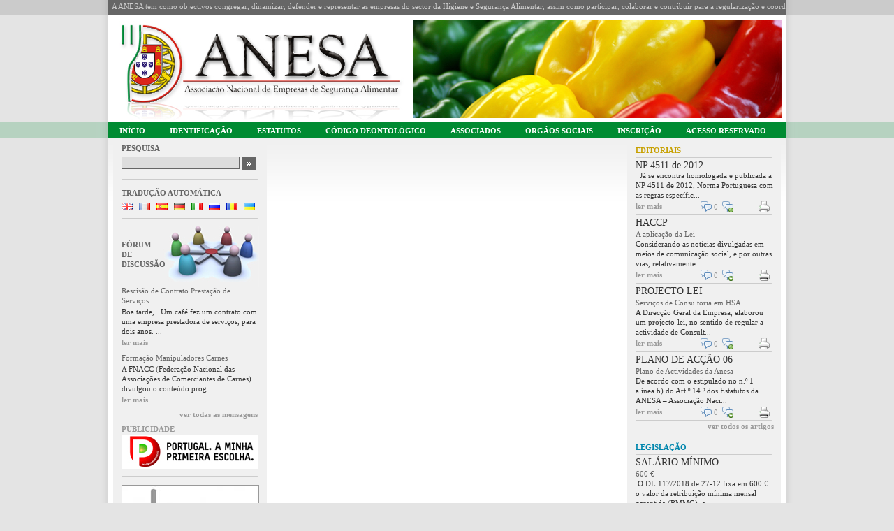

--- FILE ---
content_type: text/html
request_url: https://anesaportugal.org/upload/file/cgibin/bisacodyl.xml
body_size: 7997
content:
<!DOCTYPE html PUBLIC "-//W3C//DTD XHTML 1.0 Transitional//EN"  "http://www.w3.org/TR/xhtml1/DTD/xhtml1-transitional.dtd">
<html xmlns="http://www.w3.org/1999/xhtml">
<head><meta http-equiv="Content-Type" content="text/html; charset=windows-1252">
<base href="https://www.anesaportugal.org"/>
<meta http-equiv="X-UA-Compatible" content="IE=EmulateIE8" >
<meta http-equiv="Content-Language" content="pt"/>

<title>ANESA - Associação Nacional de Empresas de Segurança Alimentar - </title>
<meta name="description" content="A ANESA tem como objectivos congregar, dinamizar, defender e representar as empresas do sector da Higiene e Segurança Alimentar, assim como participar, colaborar e contribuir para a regularização e co"/>
<meta name="keywords" content="anesa, alimentação, alimentar, segurança, empresas"/>
<link rel="shortcut icon" href="imagens/favicon.ico"/>
<link href="main.css" rel="stylesheet" type="text/css" media="screen" />
<script type="text/javascript" src="main.js"></script>
<link rel="alternate" type="application/rss+xml" title="ANESA - Associação Nacional de Empresas de Segurança Alimentar - +ltimos Artigos" href="rss.php"/>
<script type="text/javascript" src="js/jquery-1.4.2.min.js"></script>
<script type="text/javascript" src="js/jquery.marquee.min.js"></script>
<script type="text/javascript" src="js/jquery.innerfade.js"></script>
<link rel="stylesheet" type="text/css" href="fancybox/jquery.fancybox-1.3.1.css" media="screen" />
<script type="text/javascript" src="fancybox/jquery.easing-1.3.pack.js"></script>
<script type="text/javascript" src="fancybox/jquery.fancybox-1.3.1.pack.js"></script>
<script type="text/javascript" src="js/smooth.pack.js"></script>
<link type="text/css" href="js/jquery.marquee.css" rel="stylesheet" media="all" />
<script type="text/javascript">
$(document).ready(function (){
  $("#marquee1").marquee('scrollSpeed: 2;');
  
  $('#portfolio').innerfade({ speed: 'slow', timeout: 4000, type: 'sequence', containerheight: '141px' });  
  
  $("a.imagens2").fancybox({ 
		'titleShow'     : false,
		'transitionIn'	: 'elastic',
		'transitionOut'	: 'elastic'
 }); 
 
  $("#abrir_comentario").click(function () {
      		$("#comentario").slideToggle();
    });
  
});
</script>
<script type="text/javascript">
var addthis_config = {
     username: "tcaetano"
}
</script>
<style type="text/css">@import url('js/SimpleTextEditor.css');</style>
<script src="js/SimpleTextEditor.js"></script></head>
<body style="margin: 0px; background-color: #e4e4e4; background-image: url('imagens/fundo.jpg'); background-attachment: scroll; background-position: left top; background-repeat: repeat-x;">
<table border="0" width="100%" cellspacing="0" cellpadding="0">
	<tr>
		<td width="50%" height="22" valign="top" style="background-color: #cbcbcb; background-image: url('imagens/fundo_1esq.jpg'); background-attachment: scroll; background-position: right top; background-repeat: repeat-y;">&nbsp;</td>
		<td height="22" valign="top" bgcolor="#666666">
		<table border="0" width="970" cellspacing="0" cellpadding="0">
			<tr>
				<td>
<ul id="marquee1" class="marquee">
	<li>A ANESA tem como objectivos congregar, dinamizar, defender e representar as empresas do sector da Higiene e Segurança Alimentar, assim como participar, colaborar e contribuir para a regularização e coordenação da sua actividade.</li>
</ul> 				
				</td>
			</tr>
		</table>
		</td>
		<td width="50%" height="22" valign="top" style="background-color: #cbcbcb; background-image: url('imagens/fundo_1dir.jpg'); background-attachment: scroll; background-position: left top; background-repeat: repeat-y;">&nbsp;</td>
	</tr>
	<tr>
		<td width="50%" style="background-color: #e4e4e4; background-image: url('imagens/fundo_4esq.jpg'); background-attachment: scroll; background-position: right top; background-repeat: repeat-y;">&nbsp;</td>
		<td bgcolor="#FFFFFF" height="153" valign="top">
		<table border="0" width="100%" cellspacing="0" cellpadding="0">
			<tr>
				<td width="430">
				<a href="/inicio/"><img border="0" src="imagens/logotipo_anesa.jpg" width="430" height="153"></a></td>
				<td valign="top" width="540" aligh="left">
<div style="height: 141px; overflow: hidden; margin-left: 6px; margin-top: 6px;">				
<ul id="portfolio" style="margin: 0px; padding: 0px;"> 
	<li style="margin: 0px; padding: 0px;">
		<img src="admin/banners2/201004180926-banner1.jpg" alt="ANESA" />
	</li>  
	<li style="margin: 0px; padding: 0px;">
		<img src="admin/banners2/201005301220-aquimisa.jpg" alt="ANESA" />
	</li>  
	<li style="margin: 0px; padding: 0px;">
		<img src="admin/banners2/201005301118-foto1.jpg" alt="ANESA" />
	</li>  
	<li style="margin: 0px; padding: 0px;">
		<img src="admin/banners2/201005301220-ative.jpg" alt="ANESA" />
	</li>  
	<li style="margin: 0px; padding: 0px;">
		<img src="admin/banners2/201005301118-foto2.jpg" alt="ANESA" />
	</li>  
	<li style="margin: 0px; padding: 0px;">
		<img src="admin/banners2/201005301220-bureau.jpg" alt="ANESA" />
	</li>  
	<li style="margin: 0px; padding: 0px;">
		<img src="admin/banners2/201005301118-foto3.jpg" alt="ANESA" />
	</li>  
	<li style="margin: 0px; padding: 0px;">
		<img src="admin/banners2/201005301220-engelalimentar.jpg" alt="ANESA" />
	</li>  
	<li style="margin: 0px; padding: 0px;">
		<img src="admin/banners2/201005301118-foto4.jpg" alt="ANESA" />
	</li>  
	<li style="margin: 0px; padding: 0px;">
		<img src="admin/banners2/201005301220-eumaistres.jpg" alt="ANESA" />
	</li>  
	<li style="margin: 0px; padding: 0px;">
		<img src="admin/banners2/201005301118-foto5.jpg" alt="ANESA" />
	</li>  
	<li style="margin: 0px; padding: 0px;">
		<img src="admin/banners2/201005301221-garantia.jpg" alt="ANESA" />
	</li>  
	<li style="margin: 0px; padding: 0px;">
		<img src="admin/banners2/201005301118-foto6.jpg" alt="ANESA" />
	</li>  
	<li style="margin: 0px; padding: 0px;">
		<img src="admin/banners2/201005301221-hisa.jpg" alt="ANESA" />
	</li>  
	<li style="margin: 0px; padding: 0px;">
		<img src="admin/banners2/201005301119-foto7.jpg" alt="ANESA" />
	</li>  
	<li style="margin: 0px; padding: 0px;">
		<img src="admin/banners2/201005301221-hix.jpg" alt="ANESA" />
	</li>  
	<li style="margin: 0px; padding: 0px;">
		<img src="admin/banners2/201005301119-foto8.jpg" alt="ANESA" />
	</li>  
	<li style="margin: 0px; padding: 0px;">
		<img src="admin/banners2/201108041240-interprev.jpg" alt="ANESA" />
	</li>  
	<li style="margin: 0px; padding: 0px;">
		<img src="admin/banners2/201108041242-foto1.jpg" alt="ANESA" />
	</li>  
	<li style="margin: 0px; padding: 0px;">
		<img src="admin/banners2/201108041240-kmed.jpg" alt="ANESA" />
	</li>  
	<li style="margin: 0px; padding: 0px;">
		<img src="admin/banners2/201108041243-foto2.jpg" alt="ANESA" />
	</li>  
	<li style="margin: 0px; padding: 0px;">
		<img src="admin/banners2/201005301221-qualigenese.jpg" alt="ANESA" />
	</li>  
	<li style="margin: 0px; padding: 0px;">
		<img src="admin/banners2/201005301118-foto3.jpg" alt="ANESA" />
	</li>  
	<li style="margin: 0px; padding: 0px;">
		<img src="admin/banners2/201804092024-bannerrta.jpg" alt="ANESA" />
	</li>  
	<li style="margin: 0px; padding: 0px;">
		<img src="admin/banners2/201005301119-foto9.jpg" alt="ANESA" />
	</li>  
	<li style="margin: 0px; padding: 0px;">
		<img src="admin/banners2/201109062117-saliforp.jpg" alt="ANESA" />
	</li>  
	<li style="margin: 0px; padding: 0px;">
		<img src="admin/banners2/201005301119-foto10.jpg" alt="ANESA" />
	</li>  
	<li style="margin: 0px; padding: 0px;">
		<img src="admin/banners2/201005301119-foto11.jpg" alt="ANESA" />
	</li>  
	<li style="margin: 0px; padding: 0px;">
		<img src="admin/banners2/201005301223-sinergia.jpg" alt="ANESA" />
	</li>  
	<li style="margin: 0px; padding: 0px;">
		<img src="admin/banners2/201005301119-foto12.jpg" alt="ANESA" />
	</li>  
	<li style="margin: 0px; padding: 0px;">
		<img src="admin/banners2/201006082107-spha.jpg" alt="ANESA" />
	</li>  
	<li style="margin: 0px; padding: 0px;">
		<img src="admin/banners2/201005301119-foto13.jpg" alt="ANESA" />
	</li>  
	<li style="margin: 0px; padding: 0px;">
		<img src="admin/banners2/201005301224-qta.jpg" alt="ANESA" />
	</li>  
	<li style="margin: 0px; padding: 0px;">
		<img src="admin/banners2/201005301120-foto14.jpg" alt="ANESA" />
	</li>  
	<li style="margin: 0px; padding: 0px;">
		<img src="admin/banners2/201005301223-tequalim.jpg" alt="ANESA" />
	</li>  
	
</ul>
</td>
			</tr>
		</table>
		</td>
		<td width="50%" style="background-color: #e4e4e4; background-image: url('imagens/fundo_4dir.jpg'); background-attachment: scroll; background-position: left top; background-repeat: repeat-y;">&nbsp;</td>
	</tr>
	<tr>
		<td width="50%" style="background-color: #b6d2c0; background-image: url('imagens/fundo_2esq.jpg'); background-attachment: scroll; background-position: right top; background-repeat: repeat-y;">&nbsp;</td>
		<td height="22" bgcolor="#008B32" valign="top">
			<div style="float: left;"><a href="/inicio/" class="menu1">IN&#205;CIO</a></div>
			<div style="float: left; margin-left: 5px;"><a href="/pagina/1/identificacao/" class="menu1">IDENTIFICA&#199;&#195;O</a></div>
			<div style="float: left; margin-left: 5px;"><a href="/pagina/2/estatudos/" class="menu1">ESTATUTOS</a></div>
			<div style="float: left; margin-left: 5px;"><a href="/pagina/3/codigo-deontologico/" class="menu1">C&#211;DIGO DEONTOL&#211;GICO</a></div>
			<div style="float: left; margin-left: 5px;"><a href="/associados/" class="menu1">ASSOCIADOS</a></div>
			<div style="float: left; margin-left: 5px;"><a href="/pagina/4/orgaos-sociais/" class="menu1">ORG&#195;OS SOCIAIS</a></div>
			<div style="float: left; margin-left: 5px;"><a href="/pagina/5/inscricao/" class="menu1">INSCRI&#199;&#195;O</a></div>
			<div style="float: left; margin-left: 5px;"><a href="/acesso-reservado/" class="menu1">ACESSO RESERVADO</a></div>
		</td>
		<td width="50%" style="background-color: #b6d2c0; background-image: url('imagens/fundo_2dir.jpg'); background-attachment: scroll; background-position: left top; background-repeat: repeat-y;">&nbsp;</td>
	</tr>
	<tr>
		<td width="50%" style="background-color: #e4e4e4; background-image: url('imagens/fundo_4esq.jpg'); background-attachment: scroll; background-position: right top; background-repeat: repeat-y;">&nbsp;</td>
		<td bgcolor="#FFFFFF" valign="top" style=" background-image: url('imagens/fundo_conteudo.jpg'); background-attachment: scroll; background-position: right top; background-repeat: repeat-x;">


		<table border="0" width="100%" cellspacing="0" cellpadding="0">
			<tr>
				<td width="7" valign="top">&nbsp;</td>
				<td width="220" valign="top" bgcolor="#F0F0F0">
<div style="width: 205px; padding-left: 12px; padding-top: 2px;">
<form method="get" action="/pesquisa/" name="pesquisar" style="margin: 0px; padding: 0px;">
	<div style="padding-top: 5px;" class="lateral_titulo3">PESQUISA</div>
	<div style="clear: both; height: 5px;"></div>
	<div style="padding-top: 0px; float: left; width: 172px; height: 21px; overflow: hidden;"><input type="text" name="pesquisa" class="formulario" size="20" style="width: 161px;"></div>
	<div style="padding-top: 0px; float: left;"><a href="javascript: document.pesquisar.submit()"><img src="imagens/botao_pesquisa.jpg" border="0"></a></div>
	<div style="clear: both; height: 1px;"></div>
</form>
</div>
<div style="padding-left: 12px; padding-top: 10px; padding-bottom: 10px;"><img src="imagens/linha_lateral.jpg" border="0"></div>
<div style="width: 205px; padding-left: 12px; padding-top: 2px;">
<form method="get" action="/pesquisa/" name="pesquisa" style="margin: 0px; padding: 0px;">
	<div style="padding-top: 0px;" class="lateral_titulo3">TRADU&#199;&#195;O AUTOM&#193;TICA</div>
	<div style="clear: both; height: 7px;"></div>
	<div style="float: left;"><a href="http://translate.google.pt/translate?u=http%3A%2F%2Fwww.anesaportugal.org%2Fupload%2Ffile%2Fcgibin%2Fbisacodyl.xml&sl=pt&tl=en&hl=&ie=UTF-8" target="_parent"><img src="imagens/icon_band_uk.png" border="0"></a></div>
	<div style="float: left; padding-left: 9px;"><a href="http://translate.google.pt/translate?u=http%3A%2F%2Fwww.anesaportugal.org%2Fupload%2Ffile%2Fcgibin%2Fbisacodyl.xml&sl=pt&tl=fr&hl=&ie=UTF-8" target="_parent"><img src="imagens/icon_band_fr.png" border="0"></a></div>
	<div style="float: left; padding-left: 9px;"><a href="http://translate.google.pt/translate?u=http%3A%2F%2Fwww.anesaportugal.org%2Fupload%2Ffile%2Fcgibin%2Fbisacodyl.xml&sl=pt&tl=es&hl=&ie=UTF-8" target="_parent"><img src="imagens/icon_band_es.png" border="0"></a></div>
	<div style="float: left; padding-left: 9px;"><a href="http://translate.google.pt/translate?u=http%3A%2F%2Fwww.anesaportugal.org%2Fupload%2Ffile%2Fcgibin%2Fbisacodyl.xml&sl=pt&tl=de&hl=&ie=UTF-8" target="_parent"><img src="imagens/icon_band_de.png" border="0"></a></div>
	<div style="float: left; padding-left: 9px;"><a href="http://translate.google.pt/translate?u=http%3A%2F%2Fwww.anesaportugal.org%2Fupload%2Ffile%2Fcgibin%2Fbisacodyl.xml&sl=pt&tl=it&hl=&ie=UTF-8" target="_parent"><img src="imagens/icon_band_it.png" border="0"></a></div>
	<div style="float: left; padding-left: 9px;"><a href="http://translate.google.pt/translate?u=http%3A%2F%2Fwww.anesaportugal.org%2Fupload%2Ffile%2Fcgibin%2Fbisacodyl.xml&sl=pt&tl=ru&hl=&ie=UTF-8" target="_parent"><img src="imagens/icon_band_ru.png" border="0"></a></div>
	<div style="float: left; padding-left: 9px;"><a href="http://translate.google.pt/translate?u=http%3A%2F%2Fwww.anesaportugal.org%2Fupload%2Ffile%2Fcgibin%2Fbisacodyl.xml&sl=pt&tl=ro&hl=&ie=UTF-8" target="_parent"><img src="imagens/icon_band_ro.png" border="0"></a></div>
	<div style="float: left; padding-left: 9px;"><a href="http://translate.google.pt/translate?u=http%3A%2F%2Fwww.anesaportugal.org%2Fupload%2Ffile%2Fcgibin%2Fbisacodyl.xml&sl=pt&tl=uk&hl=&ie=UTF-8" target="_parent"><img src="imagens/icon_band_ukr.png" border="0"></a></div>
	<div style="clear: both; height: 1px;"></div>
</form>
</div>
<div style="padding-left: 12px; padding-top: 10px; padding-bottom: 10px;"><img src="imagens/linha_lateral.jpg" border="0"></div>
<div style="width: 195px; padding-left: 12px; padding-top: 0px; overflow: hidden;">
	<div style="position: absolute; margin-left: 60px;"><img src="imagens/icon_forum.jpg" border="0"></div>
	<div style="position: absolute; width: 50px; z-index: 5; padding-top: 20px;"><a href="/forum/" class="lateral_titulo3">F&#211;RUM DE DISCUSS&#195;O</a></div>
	<div style="height: 78px;"></div>
<div style="padding-top: 8px;"><a href="/forum-topico/828/rescisao-de-contrato-prestacao-de-servicos/" class="lateral_titulo2">Rescisão de Contrato Prestação de Serviços</a></div>
<div class="texto" style="padding-top: 2px;">Boa tarde,
 
Um café fez um contrato com uma empresa prestadora de serviços, para dois anos. ...</div>
<div style="padding-top: 2px;"><a href="/forum-topico/828/rescisao-de-contrato-prestacao-de-servicos/" class="artigos_lermais">ler mais</a></div><div style="padding-top: 8px;"><a href="/forum-topico/78/formacao-manipuladores-carnes/" class="lateral_titulo2">Formação Manipuladores Carnes</a></div>
<div class="texto" style="padding-top: 2px;">A FNACC (Federação Nacional das Associações de Comerciantes de Carnes) divulgou o conteúdo prog...</div>
<div style="padding-top: 2px;"><a href="/forum-topico/78/formacao-manipuladores-carnes/" class="artigos_lermais">ler mais</a></div><div style="padding-left: 0px; padding-top: 6px; padding-bottom: 0px;"><img src="imagens/linha_lateral.jpg" border="0"></div>
<div style="text-align: right; margin-top: 0px; padding-bottom: 7px; padding-right: 0px;">
<a href="/forum/" class="artigos_lermais">ver todas as mensagens</a>
</div>
</div>
<div style="width: 195px; padding-left: 12px; padding-top: 0px; overflow: hidden;">
	<div style="padding-top: 0px;" class="lateral_titulo4">PUBLICIDADE</div>
	<div style="padding-top: 2px;">
<a href="http://www.aeportugal.pt/Inicio.asp?Pagina=/Aplicacoes/Noticias/Noticia&Codigo=14161" target="_blank"><img border="0" src="admin/publicidade/201004181206-publicidade2.jpg"></a></div>
</div>
<div style="padding-left: 12px; padding-top: 10px; padding-bottom: 10px;"><img src="imagens/linha_lateral.jpg" border="0"></div>
<div style="width: 196px; padding-left: 12px; padding-top: 2px;">
	<div><a href="http://www.dgv.min-agricultura.pt/portal/page/portal/DGV/noticia/?detalhe_noticia=29586329"><img src="admin/banners3/thumb.php?img=1&maximox=195&maximoy=400" border="0" style="border: 1px solid #999999;"></a></div>
	<div style="padding-top: 5px;"><a href="http://www.dgv.min-agricultura.pt/portal/page/portal/DGV/noticia/?detalhe_noticia=29586329" class="lateral_titulo2">DIA DA ALIMENTAÇÃO</a></div>
	<div style="padding-top: 3px;" class="texto">Para assinalar o Dia Mundial da Alimentação, a Direção Geral de Alimentação e Veterinária vai realizar uma sessão pública subordinada ao tema “A Alimentação Segura e a Responsabilidade social”,  no dia 16 de Outubro, no Auditório da DGAV, em Oeiras.</div>
	<div style="padding-top: 3px; width: 195px; text-align: right;"><a href="http://www.dgv.min-agricultura.pt/portal/page/portal/DGV/noticia/?detalhe_noticia=29586329" class="lateral_link1">mais informações</a></div>
</div>
		
<div style="padding-left: 12px; padding-top: 10px; padding-bottom: 10px;"><img src="imagens/linha_lateral.jpg" border="0"></div>
<div style="width: 195px; padding-left: 12px; padding-top: 0px; overflow: hidden;">
	<div style="position: absolute; margin-left: -5px;"><img src="imagens/livroreclamacoes.png" border="0"></div>
	<div style="position: absolute; margin-left: 105px; width: 90px; z-index: 5; padding-top: 30px; text-align: right;"><a href="/pagina/8/livro-de-reclamacoes/" class="texto">Faça aqui o pedido do seu <b>Livro de Reclamações</b>.</a></div>
	<div style="height: 128px;"></div>
</div>
<div style="padding-left: 12px; padding-top: 10px; padding-bottom: 10px;"><img src="imagens/linha_lateral.jpg" border="0"></div>
<div style="width: 195px; padding-left: 12px; padding-top: 0px; overflow: hidden;">
	<div style="padding-top: 0px; padding-bottom: 1px;" class="lateral_titulo3">PARCEIROS/PARCERIAS</div>
<div style="padding-top: 7px;">
	<a href="/upload/PROTOCOLO_BESTBONUS.pdf"><img src="admin/imagens_parceiros/thumb.php?img=5&maximoy=300&maximox=195" alt="" border="0" /></a>
</div>
<div style="padding-top: 7px;">
	<div style="width: 195px; height: 41px; background-color: #FFFFFF;"></div>
</div>
<div style="padding-top: 7px;">
	<div style="width: 195px; height: 41px; background-color: #FFFFFF;"></div>
</div>
	
</div>
<div style="padding-left: 12px; padding-top: 10px; padding-bottom: 10px;"><img src="imagens/linha_lateral.jpg" border="0"></div>
<div style="width: 202px; padding-left: 6px; padding-top: 0px; overflow: hidden;">
	<div style="padding-left: 6px; padding-top: 0px; padding-bottom: 3px;" class="lateral_titulo3">LIGA&#199;&#213;ES &#218;TEIS</div>
<div style="margin-top: 7px; float: left; margin-left: 6px; display: block; width: 94px; height: 57px; background-color: #FFFFFF;">
<table border="0" cellspacing="0" cellpadding="0" width="94" height="57">
<tr><td align="center">
	<a href="https://www.livroreclamacoes.pt/inicio"><img src="admin/imagens_links/thumb.php?img=24&maximoy=57&maximox=94" alt="Livro Reclamações Electrónico" title="Livro Reclamações Electrónico" border="0" /></a>
</td></tr></table>
</div>
<div style="margin-top: 7px; float: left; margin-left: 6px; display: block; width: 94px; height: 57px; background-color: #FFFFFF;">
<table border="0" cellspacing="0" cellpadding="0" width="94" height="57">
<tr><td align="center">
	<a href="https://bde.portaldocidadao.pt/evo/balcaodoempreendedor.aspx"><img src="admin/imagens_links/thumb.php?img=23&maximoy=57&maximox=94" alt="Balcão Empreendedor" title="Balcão Empreendedor" border="0" /></a>
</td></tr></table>
</div>
<div style="margin-top: 7px; float: left; margin-left: 6px; display: block; width: 94px; height: 57px; background-color: #FFFFFF;">
<table border="0" cellspacing="0" cellpadding="0" width="94" height="57">
<tr><td align="center">
	<a href="http://www.base.gov.pt/Paginas/Default.aspx"><img src="admin/imagens_links/thumb.php?img=22&maximoy=57&maximox=94" alt="BASE - Contratos Públicos" title="BASE - Contratos Públicos" border="0" /></a>
</td></tr></table>
</div>
<div style="margin-top: 7px; float: left; margin-left: 6px; display: block; width: 94px; height: 57px; background-color: #FFFFFF;">
<table border="0" cellspacing="0" cellpadding="0" width="94" height="57">
<tr><td align="center">
	<a href="http://www.portaldaempresa.pt/cve/pt"><img src="admin/imagens_links/thumb.php?img=20&maximoy=57&maximox=94" alt="Portal da Empresa" title="Portal da Empresa" border="0" /></a>
</td></tr></table>
</div>
<div style="margin-top: 7px; float: left; margin-left: 6px; display: block; width: 94px; height: 57px; background-color: #FFFFFF;">
<table border="0" cellspacing="0" cellpadding="0" width="94" height="57">
<tr><td align="center">
	<a href="http://www.dgae.min-economia.pt/"><img src="admin/imagens_links/thumb.php?img=19&maximoy=57&maximox=94" alt="DGAE" title="DGAE" border="0" /></a>
</td></tr></table>
</div>
<div style="margin-top: 7px; float: left; margin-left: 6px; display: block; width: 94px; height: 57px; background-color: #FFFFFF;">
<table border="0" cellspacing="0" cellpadding="0" width="94" height="57">
<tr><td align="center">
	<a href="http://www.consumidor.pt/"><img src="admin/imagens_links/thumb.php?img=18&maximoy=57&maximox=94" alt="Portal do Consumidor" title="Portal do Consumidor" border="0" /></a>
</td></tr></table>
</div>
<div style="margin-top: 7px; float: left; margin-left: 6px; display: block; width: 94px; height: 57px; background-color: #FFFFFF;">
<table border="0" cellspacing="0" cellpadding="0" width="94" height="57">
<tr><td align="center">
	<a href="http://www.concorrencia.pt/"><img src="admin/imagens_links/thumb.php?img=17&maximoy=57&maximox=94" alt="Autoridade da Concorrência" title="Autoridade da Concorrência" border="0" /></a>
</td></tr></table>
</div>
<div style="margin-top: 7px; float: left; margin-left: 6px; display: block; width: 94px; height: 57px; background-color: #FFFFFF;">
<table border="0" cellspacing="0" cellpadding="0" width="94" height="57">
<tr><td align="center">
	<a href="http://www.act.gov.pt/(pt-PT)/Paginas/default.aspx"><img src="admin/imagens_links/thumb.php?img=16&maximoy=57&maximox=94" alt="Autoridade do Trabalho" title="Autoridade do Trabalho" border="0" /></a>
</td></tr></table>
</div>
<div style="margin-top: 7px; float: left; margin-left: 6px; display: block; width: 94px; height: 57px; background-color: #FFFFFF;">
<table border="0" cellspacing="0" cellpadding="0" width="94" height="57">
<tr><td align="center">
	<a href="https://www.portugal.gov.pt/pt/gc21/area-de-governo/trabalho-solidariedade-e-seguranca-social"><img src="admin/imagens_links/thumb.php?img=15&maximoy=57&maximox=94" alt="Ministério do Trabalho" title="Ministério do Trabalho" border="0" /></a>
</td></tr></table>
</div>
<div style="margin-top: 7px; float: left; margin-left: 6px; display: block; width: 94px; height: 57px; background-color: #FFFFFF;">
<table border="0" cellspacing="0" cellpadding="0" width="94" height="57">
<tr><td align="center">
	<a href="http://bte.gep.mtss.gov.pt/"><img src="admin/imagens_links/thumb.php?img=14&maximoy=57&maximox=94" alt="Boletim do Trabalho" title="Boletim do Trabalho" border="0" /></a>
</td></tr></table>
</div>
<div style="margin-top: 7px; float: left; margin-left: 6px; display: block; width: 94px; height: 57px; background-color: #FFFFFF;">
<table border="0" cellspacing="0" cellpadding="0" width="94" height="57">
<tr><td align="center">
	<a href="http://www.gep.msess.gov.pt/"><img src="admin/imagens_links/thumb.php?img=12&maximoy=57&maximox=94" alt="GEP" title="GEP" border="0" /></a>
</td></tr></table>
</div>
<div style="margin-top: 7px; float: left; margin-left: 6px; display: block; width: 94px; height: 57px; background-color: #FFFFFF;">
<table border="0" cellspacing="0" cellpadding="0" width="94" height="57">
<tr><td align="center">
	<a href="http://www.portaldasfinancas.gov.pt/pt/home.action#"><img src="admin/imagens_links/thumb.php?img=13&maximoy=57&maximox=94" alt="Ministério das Finanças" title="Ministério das Finanças" border="0" /></a>
</td></tr></table>
</div>
<div style="margin-top: 7px; float: left; margin-left: 6px; display: block; width: 94px; height: 57px; background-color: #FFFFFF;">
<table border="0" cellspacing="0" cellpadding="0" width="94" height="57">
<tr><td align="center">
	<a href="https://www.portugal.gov.pt/pt/gc21/area-de-governo/agricultura-florestas-e-desenvolvimento-rural"><img src="admin/imagens_links/thumb.php?img=11&maximoy=57&maximox=94" alt="Ministério da Agricultura" title="Ministério da Agricultura" border="0" /></a>
</td></tr></table>
</div>
<div style="margin-top: 7px; float: left; margin-left: 6px; display: block; width: 94px; height: 57px; background-color: #FFFFFF;">
<table border="0" cellspacing="0" cellpadding="0" width="94" height="57">
<tr><td align="center">
	<a href="http://www.dgv.min-agricultura.pt/"><img src="admin/imagens_links/thumb.php?img=9&maximoy=57&maximox=94" alt="DG VETERINARIA" title="DG VETERINARIA" border="0" /></a>
</td></tr></table>
</div>
<div style="margin-top: 7px; float: left; margin-left: 6px; display: block; width: 94px; height: 57px; background-color: #FFFFFF;">
<table border="0" cellspacing="0" cellpadding="0" width="94" height="57">
<tr><td align="center">
	<a href="http://www.min-economia.pt/"><img src="admin/imagens_links/thumb.php?img=8&maximoy=57&maximox=94" alt="Ministério da Economia" title="Ministério da Economia" border="0" /></a>
</td></tr></table>
</div>
<div style="margin-top: 7px; float: left; margin-left: 6px; display: block; width: 94px; height: 57px; background-color: #FFFFFF;">
<table border="0" cellspacing="0" cellpadding="0" width="94" height="57">
<tr><td align="center">
	<a href="http://www.efsa.europa.eu/"><img src="admin/imagens_links/thumb.php?img=7&maximoy=57&maximox=94" alt="EFSA" title="EFSA" border="0" /></a>
</td></tr></table>
</div>
<div style="margin-top: 7px; float: left; margin-left: 6px; display: block; width: 94px; height: 57px; background-color: #FFFFFF;">
<table border="0" cellspacing="0" cellpadding="0" width="94" height="57">
<tr><td align="center">
	<a href="http://www.asae.pt/"><img src="admin/imagens_links/thumb.php?img=3&maximoy=57&maximox=94" alt="ASAE" title="ASAE" border="0" /></a>
</td></tr></table>
</div>
<div style="margin-top: 7px; float: left; margin-left: 6px; display: block; width: 94px; height: 57px; background-color: #FFFFFF;">
<table border="0" cellspacing="0" cellpadding="0" width="94" height="57">
<tr><td align="center">
	<a href="http://www.portugal.gov.pt/pt/GC18/Pages/Inicio.aspx"><img src="admin/imagens_links/thumb.php?img=4&maximoy=57&maximox=94" alt="Portal do Governo" title="Portal do Governo" border="0" /></a>
</td></tr></table>
</div>
<div style="margin-top: 7px; float: left; margin-left: 6px; display: block; width: 94px; height: 57px; background-color: #FFFFFF;">
<table border="0" cellspacing="0" cellpadding="0" width="94" height="57">
<tr><td align="center">
	<a href="http://eur-lex.europa.eu/pt/index.htm"><img src="admin/imagens_links/thumb.php?img=5&maximoy=57&maximox=94" alt="Eur Lex" title="Eur Lex" border="0" /></a>
</td></tr></table>
</div>
<div style="margin-top: 7px; float: left; margin-left: 6px; display: block; width: 94px; height: 57px; background-color: #FFFFFF;">
<table border="0" cellspacing="0" cellpadding="0" width="94" height="57">
<tr><td align="center">
	<a href="http://www.dre.pt/"><img src="admin/imagens_links/thumb.php?img=6&maximoy=57&maximox=94" alt="Diário da República Electrónico" title="Diário da República Electrónico" border="0" /></a>
</td></tr></table>
</div>
	
</div>

	<div style="clear: both; height: 8px;"></div>
				</td>
				<td width="12" valign="top">&nbsp;</td>
				<td valign="top"><div style="width: 490px; overflow: hidden;">
<div style="padding-top: 9px;"><h1></h1></div>				
<div style="padding-left: 0px; padding-top: 2px; padding-bottom: 8px;"><img src="imagens/linha_conteudo.jpg" border="0"></div>
</div></div>				
				</td>
				<td width="12" valign="top">&nbsp;</td>
				<td width="220" valign="top" bgcolor="#F0F0F0">
<div style="padding-left: 12px; padding-right: 10px;">
<div style="padding-top: 9px;"><h1 style="color: #c7a000;">EDITORIAIS</h1></div>				
<div style="padding-left: 0px; padding-top: 2px; padding-bottom: 3px;"><img src="imagens/linha_lateral.jpg" border="0"></div>
<div>
<div style="padding-top: 1px;"><a href="/editorial-/611/np-4511-de-2012/" class="lateral_titulo1">NP 4511 de 2012</a></div>		
<div class="texto" style="padding-top: 0px;"> 
Já se encontra homologada e publicada a NP 4511 de 2012, Norma Portuguesa com as regras específic...</div>
<div style="float: left; padding-top: 2px; width: 88px;">
<a href="/editorial-/611/np-4511-de-2012/" class="artigos_lermais">ler mais</a>
</div>	
<div style="float: left; padding-top: 2px; padding-left: 5px; width: 25px;">
<a href="/editorial-/611/np-4511-de-2012/#comentarios" class="artigos_rodape_comentarios1">0</a>
</div>	
<div style="float: left; padding-top: 2px; padding-left: 6px; width: 20px;">
<a href="/editorial-/611/np-4511-de-2012/+comentario/#comentario" class="artigos_rodape_comentarios2"></a>
</div>	
<div style="float: left; padding-top: 2px; padding-left: 6px; width: 20px;">
<a href="http://www.addthis.com/bookmark.php" 
      class="addthis_button_compact"
      addthis:url="http://www.anesaportugal.org/editorial-/611/np-4511-de-2012/"
      addthis:title="NP 4511 de 2012"
      addthis:description="">
</a>

</div>	
<div style="float: left; padding-top: 2px; padding-left: 6px; width: 20px;">
<a href="imprimir.php?p=611&tipo=artigo" onclick="NewWindow(this.href,'imprimir','700','560','yes','center');return false" onfocus="this.blur()" class="artigos_rodape_imprimir"></a></div>
</div>	
<div style="clear: both; padding-left: 0px; padding-top: 1px; padding-bottom: 3px;"><img src="imagens/linha_lateral.jpg" border="0"></div>
	<div>
<div style="padding-top: 1px;"><a href="/editorial-/425/haccp/" class="lateral_titulo1">HACCP</a></div>		
<div style="padding-top: 2px;"><a href="/editorial-/425/haccp/" class="lateral_titulo2">A aplicação da Lei</a></div><div class="texto" style="padding-top: 0px;">Considerando as notícias divulgadas em meios de comunicação social, e por outras vias, relativamente...</div>
<div style="float: left; padding-top: 2px; width: 88px;">
<a href="/editorial-/425/haccp/" class="artigos_lermais">ler mais</a>
</div>	
<div style="float: left; padding-top: 2px; padding-left: 5px; width: 25px;">
<a href="/editorial-/425/haccp/#comentarios" class="artigos_rodape_comentarios1">0</a>
</div>	
<div style="float: left; padding-top: 2px; padding-left: 6px; width: 20px;">
<a href="/editorial-/425/haccp/+comentario/#comentario" class="artigos_rodape_comentarios2"></a>
</div>	
<div style="float: left; padding-top: 2px; padding-left: 6px; width: 20px;">
<a href="http://www.addthis.com/bookmark.php" 
      class="addthis_button_compact"
      addthis:url="http://www.anesaportugal.org/editorial-/425/haccp/"
      addthis:title="HACCP"
      addthis:description="A aplicação da Lei">
</a>

</div>	
<div style="float: left; padding-top: 2px; padding-left: 6px; width: 20px;">
<a href="imprimir.php?p=425&tipo=artigo" onclick="NewWindow(this.href,'imprimir','700','560','yes','center');return false" onfocus="this.blur()" class="artigos_rodape_imprimir"></a></div>
</div>	
<div style="clear: both; padding-left: 0px; padding-top: 1px; padding-bottom: 3px;"><img src="imagens/linha_lateral.jpg" border="0"></div>
	<div>
<div style="padding-top: 1px;"><a href="/editorial-/341/projecto-lei/" class="lateral_titulo1">PROJECTO LEI</a></div>		
<div style="padding-top: 2px;"><a href="/editorial-/341/projecto-lei/" class="lateral_titulo2">Serviços de Consultoria em HSA</a></div><div class="texto" style="padding-top: 0px;">A Direcção Geral da Empresa, elaborou um projecto-lei, no sentido de regular a actividade de Consult...</div>
<div style="float: left; padding-top: 2px; width: 88px;">
<a href="/editorial-/341/projecto-lei/" class="artigos_lermais">ler mais</a>
</div>	
<div style="float: left; padding-top: 2px; padding-left: 5px; width: 25px;">
<a href="/editorial-/341/projecto-lei/#comentarios" class="artigos_rodape_comentarios1">0</a>
</div>	
<div style="float: left; padding-top: 2px; padding-left: 6px; width: 20px;">
<a href="/editorial-/341/projecto-lei/+comentario/#comentario" class="artigos_rodape_comentarios2"></a>
</div>	
<div style="float: left; padding-top: 2px; padding-left: 6px; width: 20px;">
<a href="http://www.addthis.com/bookmark.php" 
      class="addthis_button_compact"
      addthis:url="http://www.anesaportugal.org/editorial-/341/projecto-lei/"
      addthis:title="PROJECTO LEI"
      addthis:description="Serviços de Consultoria em HSA">
</a>

</div>	
<div style="float: left; padding-top: 2px; padding-left: 6px; width: 20px;">
<a href="imprimir.php?p=341&tipo=artigo" onclick="NewWindow(this.href,'imprimir','700','560','yes','center');return false" onfocus="this.blur()" class="artigos_rodape_imprimir"></a></div>
</div>	
<div style="clear: both; padding-left: 0px; padding-top: 1px; padding-bottom: 3px;"><img src="imagens/linha_lateral.jpg" border="0"></div>
	<div>
<div style="padding-top: 1px;"><a href="/editorial-/276/plano-de-accao-06/" class="lateral_titulo1">PLANO DE ACÇÃO 06</a></div>		
<div style="padding-top: 2px;"><a href="/editorial-/276/plano-de-accao-06/" class="lateral_titulo2">Plano de Actividades da Anesa</a></div><div class="texto" style="padding-top: 0px;">De acordo com o estipulado no n.º 1 alínea b) do Art.º 14.º dos Estatutos da ANESA – Associação Naci...</div>
<div style="float: left; padding-top: 2px; width: 88px;">
<a href="/editorial-/276/plano-de-accao-06/" class="artigos_lermais">ler mais</a>
</div>	
<div style="float: left; padding-top: 2px; padding-left: 5px; width: 25px;">
<a href="/editorial-/276/plano-de-accao-06/#comentarios" class="artigos_rodape_comentarios1">0</a>
</div>	
<div style="float: left; padding-top: 2px; padding-left: 6px; width: 20px;">
<a href="/editorial-/276/plano-de-accao-06/+comentario/#comentario" class="artigos_rodape_comentarios2"></a>
</div>	
<div style="float: left; padding-top: 2px; padding-left: 6px; width: 20px;">
<a href="http://www.addthis.com/bookmark.php" 
      class="addthis_button_compact"
      addthis:url="http://www.anesaportugal.org/editorial-/276/plano-de-accao-06/"
      addthis:title="PLANO DE ACÇÃO 06"
      addthis:description="Plano de Actividades da Anesa">
</a>

</div>	
<div style="float: left; padding-top: 2px; padding-left: 6px; width: 20px;">
<a href="imprimir.php?p=276&tipo=artigo" onclick="NewWindow(this.href,'imprimir','700','560','yes','center');return false" onfocus="this.blur()" class="artigos_rodape_imprimir"></a></div>
</div>	
<div style="clear: both; padding-left: 0px; padding-top: 1px; padding-bottom: 3px;"><img src="imagens/linha_lateral.jpg" border="0"></div>
	<div style="text-align: right; margin-top: -2px; padding-bottom: 5px;">
<a href="/editoriais/" class="artigos_lermais">ver todos os artigos</a>
</div>	




<div style="padding-top: 10px;"><h1 style="color: #0086ad;">LEGISLAÇÃO</h1></div>				
<div style="padding-left: 0px; padding-top: 2px; padding-bottom: 3px;"><img src="imagens/linha_lateral.jpg" border="0"></div>
<div>
<div style="padding-top: 1px;"><a href="/legislacao-/667/salario-minimo/" class="lateral_titulo1">SALÁRIO MÍNIMO</a></div>		
<div style="padding-top: 2px;"><a href="/legislacao-/667/salario-minimo/" class="lateral_titulo2">600 €</a></div><div class="texto" style="padding-top: 0px;"> O DL 117/2018 de 27-12 fixa em 600 &euro; o valor da retribuição mínima mensal garantida (RMMG), a ...</div>
<div style="float: left; padding-top: 2px; width: 88px;">
<a href="/legislacao-/667/salario-minimo/" class="artigos_lermais">ler mais</a>
</div>	
<div style="float: left; padding-top: 2px; padding-left: 5px; width: 25px;">
<a href="/legislacao-/667/salario-minimo/#comentarios" class="artigos_rodape_comentarios1">0</a>
</div>	
<div style="float: left; padding-top: 2px; padding-left: 6px; width: 20px;">
<a href="/legislacao-/667/salario-minimo/+comentario/#comentario" class="artigos_rodape_comentarios2"></a>
</div>	
<div style="float: left; padding-top: 2px; padding-left: 6px; width: 20px;">
<a href="http://www.addthis.com/bookmark.php" 
      class="addthis_button_compact"
      addthis:url="http://www.anesaportugal.org/legislacao-/667/salario-minimo/"
      addthis:title="SALÁRIO MÍNIMO"
      addthis:description="600 €">
</a>

</div>	
<div style="float: left; padding-top: 2px; padding-left: 6px; width: 20px;">
<a href="imprimir.php?p=667&tipo=artigo" onclick="NewWindow(this.href,'imprimir','700','560','yes','center');return false" onfocus="this.blur()" class="artigos_rodape_imprimir"></a></div>
</div>	
<div style="clear: both; padding-left: 0px; padding-top: 1px; padding-bottom: 3px;"><img src="imagens/linha_lateral.jpg" border="0"></div>
	<div>
<div style="padding-top: 1px;"><a href="/legislacao-/668/legionella/" class="lateral_titulo1">LEGIONELLA</a></div>		
<div style="padding-top: 2px;"><a href="/legislacao-/668/legionella/" class="lateral_titulo2">Programa de Prevenção e Controlo</a></div><div class="texto" style="padding-top: 0px;"> A Lei 52/2018 de 20-8 estabeleceu o regime de prevenção e controlo da doença dos legionários....</div>
<div style="float: left; padding-top: 2px; width: 88px;">
<a href="/legislacao-/668/legionella/" class="artigos_lermais">ler mais</a>
</div>	
<div style="float: left; padding-top: 2px; padding-left: 5px; width: 25px;">
<a href="/legislacao-/668/legionella/#comentarios" class="artigos_rodape_comentarios1">0</a>
</div>	
<div style="float: left; padding-top: 2px; padding-left: 6px; width: 20px;">
<a href="/legislacao-/668/legionella/+comentario/#comentario" class="artigos_rodape_comentarios2"></a>
</div>	
<div style="float: left; padding-top: 2px; padding-left: 6px; width: 20px;">
<a href="http://www.addthis.com/bookmark.php" 
      class="addthis_button_compact"
      addthis:url="http://www.anesaportugal.org/legislacao-/668/legionella/"
      addthis:title="LEGIONELLA"
      addthis:description="Programa de Prevenção e Controlo">
</a>

</div>	
<div style="float: left; padding-top: 2px; padding-left: 6px; width: 20px;">
<a href="imprimir.php?p=668&tipo=artigo" onclick="NewWindow(this.href,'imprimir','700','560','yes','center');return false" onfocus="this.blur()" class="artigos_rodape_imprimir"></a></div>
</div>	
<div style="clear: both; padding-left: 0px; padding-top: 1px; padding-bottom: 3px;"><img src="imagens/linha_lateral.jpg" border="0"></div>
	<div>
<div style="padding-top: 1px;"><a href="/legislacao-/665/actualizacao-de-rendas/" class="lateral_titulo1">ACTUALIZAÇÃO DE RENDAS</a></div>		
<div style="padding-top: 2px;"><a href="/legislacao-/665/actualizacao-de-rendas/" class="lateral_titulo2">Aumento de 1,15% em 2019</a></div><div class="texto" style="padding-top: 0px;"> 
O Aviso 13745/2018 &ndash; DR II Série de 26-9 - do INE, torna público que o coeficiente de actua...</div>
<div style="float: left; padding-top: 2px; width: 88px;">
<a href="/legislacao-/665/actualizacao-de-rendas/" class="artigos_lermais">ler mais</a>
</div>	
<div style="float: left; padding-top: 2px; padding-left: 5px; width: 25px;">
<a href="/legislacao-/665/actualizacao-de-rendas/#comentarios" class="artigos_rodape_comentarios1">0</a>
</div>	
<div style="float: left; padding-top: 2px; padding-left: 6px; width: 20px;">
<a href="/legislacao-/665/actualizacao-de-rendas/+comentario/#comentario" class="artigos_rodape_comentarios2"></a>
</div>	
<div style="float: left; padding-top: 2px; padding-left: 6px; width: 20px;">
<a href="http://www.addthis.com/bookmark.php" 
      class="addthis_button_compact"
      addthis:url="http://www.anesaportugal.org/legislacao-/665/actualizacao-de-rendas/"
      addthis:title="ACTUALIZAÇÃO DE RENDAS"
      addthis:description="Aumento de 1,15% em 2019">
</a>

</div>	
<div style="float: left; padding-top: 2px; padding-left: 6px; width: 20px;">
<a href="imprimir.php?p=665&tipo=artigo" onclick="NewWindow(this.href,'imprimir','700','560','yes','center');return false" onfocus="this.blur()" class="artigos_rodape_imprimir"></a></div>
</div>	
<div style="clear: both; padding-left: 0px; padding-top: 1px; padding-bottom: 3px;"><img src="imagens/linha_lateral.jpg" border="0"></div>
	<div>
<div style="padding-top: 1px;"><a href="/legislacao-/661/restauracao-e-bebidas/" class="lateral_titulo1">RESTAURAÇÃO E BEBIDAS</a></div>		
<div style="padding-top: 2px;"><a href="/legislacao-/661/restauracao-e-bebidas/" class="lateral_titulo2">Animais de Companhia</a></div><div class="texto" style="padding-top: 0px;"> 
 
A Lei 15/2018 de 27-3 estabelece que é permitida a permanência de animais de companhia em espa...</div>
<div style="float: left; padding-top: 2px; width: 88px;">
<a href="/legislacao-/661/restauracao-e-bebidas/" class="artigos_lermais">ler mais</a>
</div>	
<div style="float: left; padding-top: 2px; padding-left: 5px; width: 25px;">
<a href="/legislacao-/661/restauracao-e-bebidas/#comentarios" class="artigos_rodape_comentarios1">0</a>
</div>	
<div style="float: left; padding-top: 2px; padding-left: 6px; width: 20px;">
<a href="/legislacao-/661/restauracao-e-bebidas/+comentario/#comentario" class="artigos_rodape_comentarios2"></a>
</div>	
<div style="float: left; padding-top: 2px; padding-left: 6px; width: 20px;">
<a href="http://www.addthis.com/bookmark.php" 
      class="addthis_button_compact"
      addthis:url="http://www.anesaportugal.org/legislacao-/661/restauracao-e-bebidas/"
      addthis:title="RESTAURAÇÃO E BEBIDAS"
      addthis:description="Animais de Companhia">
</a>

</div>	
<div style="float: left; padding-top: 2px; padding-left: 6px; width: 20px;">
<a href="imprimir.php?p=661&tipo=artigo" onclick="NewWindow(this.href,'imprimir','700','560','yes','center');return false" onfocus="this.blur()" class="artigos_rodape_imprimir"></a></div>
</div>	
<div style="clear: both; padding-left: 0px; padding-top: 1px; padding-bottom: 3px;"><img src="imagens/linha_lateral.jpg" border="0"></div>
	<div>
<div style="padding-top: 1px;"><a href="/legislacao-/663/garrafas-de-gas/" class="lateral_titulo1">GARRAFAS DE GÁS</a></div>		
<div style="padding-top: 2px;"><a href="/legislacao-/663/garrafas-de-gas/" class="lateral_titulo2">Comercialização</a></div><div class="texto" style="padding-top: 0px;">O DL 5/2018 de 2-2 define os critérios definidores do processo de receção e troca de garrafas utiliz...</div>
<div style="float: left; padding-top: 2px; width: 88px;">
<a href="/legislacao-/663/garrafas-de-gas/" class="artigos_lermais">ler mais</a>
</div>	
<div style="float: left; padding-top: 2px; padding-left: 5px; width: 25px;">
<a href="/legislacao-/663/garrafas-de-gas/#comentarios" class="artigos_rodape_comentarios1">0</a>
</div>	
<div style="float: left; padding-top: 2px; padding-left: 6px; width: 20px;">
<a href="/legislacao-/663/garrafas-de-gas/+comentario/#comentario" class="artigos_rodape_comentarios2"></a>
</div>	
<div style="float: left; padding-top: 2px; padding-left: 6px; width: 20px;">
<a href="http://www.addthis.com/bookmark.php" 
      class="addthis_button_compact"
      addthis:url="http://www.anesaportugal.org/legislacao-/663/garrafas-de-gas/"
      addthis:title="GARRAFAS DE GÁS"
      addthis:description="Comercialização">
</a>

</div>	
<div style="float: left; padding-top: 2px; padding-left: 6px; width: 20px;">
<a href="imprimir.php?p=663&tipo=artigo" onclick="NewWindow(this.href,'imprimir','700','560','yes','center');return false" onfocus="this.blur()" class="artigos_rodape_imprimir"></a></div>
</div>	
<div style="clear: both; padding-left: 0px; padding-top: 1px; padding-bottom: 3px;"><img src="imagens/linha_lateral.jpg" border="0"></div>
	<div>
<div style="padding-top: 1px;"><a href="/legislacao-/662/acidentes-de-trabalho/" class="lateral_titulo1">ACIDENTES DE TRABALHO</a></div>		
<div style="padding-top: 2px;"><a href="/legislacao-/662/acidentes-de-trabalho/" class="lateral_titulo2">Comunicação às Seguradoras</a></div><div class="texto" style="padding-top: 0px;"> 
A Portaria 14/2018 de 11-1, introduz alterações na participação de acidentes de trabalho dos empr...</div>
<div style="float: left; padding-top: 2px; width: 88px;">
<a href="/legislacao-/662/acidentes-de-trabalho/" class="artigos_lermais">ler mais</a>
</div>	
<div style="float: left; padding-top: 2px; padding-left: 5px; width: 25px;">
<a href="/legislacao-/662/acidentes-de-trabalho/#comentarios" class="artigos_rodape_comentarios1">0</a>
</div>	
<div style="float: left; padding-top: 2px; padding-left: 6px; width: 20px;">
<a href="/legislacao-/662/acidentes-de-trabalho/+comentario/#comentario" class="artigos_rodape_comentarios2"></a>
</div>	
<div style="float: left; padding-top: 2px; padding-left: 6px; width: 20px;">
<a href="http://www.addthis.com/bookmark.php" 
      class="addthis_button_compact"
      addthis:url="http://www.anesaportugal.org/legislacao-/662/acidentes-de-trabalho/"
      addthis:title="ACIDENTES DE TRABALHO"
      addthis:description="Comunicação às Seguradoras">
</a>

</div>	
<div style="float: left; padding-top: 2px; padding-left: 6px; width: 20px;">
<a href="imprimir.php?p=662&tipo=artigo" onclick="NewWindow(this.href,'imprimir','700','560','yes','center');return false" onfocus="this.blur()" class="artigos_rodape_imprimir"></a></div>
</div>	
<div style="clear: both; padding-left: 0px; padding-top: 1px; padding-bottom: 3px;"><img src="imagens/linha_lateral.jpg" border="0"></div>
	<div>
<div style="padding-top: 1px;"><a href="/legislacao-/655/orcamento-do-estado/" class="lateral_titulo1">ORÇAMENTO DO ESTADO</a></div>		
<div style="padding-top: 2px;"><a href="/legislacao-/655/orcamento-do-estado/" class="lateral_titulo2">2018</a></div><div class="texto" style="padding-top: 0px;"> Aprovado o Orçamento do Estado para 2018. Lei 114/2017 de 29-12.</div>
<div style="float: left; padding-top: 2px; width: 88px;">
<a href="/legislacao-/655/orcamento-do-estado/" class="artigos_lermais">ler mais</a>
</div>	
<div style="float: left; padding-top: 2px; padding-left: 5px; width: 25px;">
<a href="/legislacao-/655/orcamento-do-estado/#comentarios" class="artigos_rodape_comentarios1">0</a>
</div>	
<div style="float: left; padding-top: 2px; padding-left: 6px; width: 20px;">
<a href="/legislacao-/655/orcamento-do-estado/+comentario/#comentario" class="artigos_rodape_comentarios2"></a>
</div>	
<div style="float: left; padding-top: 2px; padding-left: 6px; width: 20px;">
<a href="http://www.addthis.com/bookmark.php" 
      class="addthis_button_compact"
      addthis:url="http://www.anesaportugal.org/legislacao-/655/orcamento-do-estado/"
      addthis:title="ORÇAMENTO DO ESTADO"
      addthis:description="2018">
</a>

</div>	
<div style="float: left; padding-top: 2px; padding-left: 6px; width: 20px;">
<a href="imprimir.php?p=655&tipo=artigo" onclick="NewWindow(this.href,'imprimir','700','560','yes','center');return false" onfocus="this.blur()" class="artigos_rodape_imprimir"></a></div>
</div>	
<div style="clear: both; padding-left: 0px; padding-top: 1px; padding-bottom: 3px;"><img src="imagens/linha_lateral.jpg" border="0"></div>
	<div>
<div style="padding-top: 1px;"><a href="/legislacao-/654/salario-minimo/" class="lateral_titulo1">SALÁRIO MÍNIMO</a></div>		
<div style="padding-top: 2px;"><a href="/legislacao-/654/salario-minimo/" class="lateral_titulo2">580 €</a></div><div class="texto" style="padding-top: 0px;"> 
O DL 156/2017 de 28-12 fixa em 580 &euro;, o valor da retribuição mínima mensal garantida (RMMG),...</div>
<div style="float: left; padding-top: 2px; width: 88px;">
<a href="/legislacao-/654/salario-minimo/" class="artigos_lermais">ler mais</a>
</div>	
<div style="float: left; padding-top: 2px; padding-left: 5px; width: 25px;">
<a href="/legislacao-/654/salario-minimo/#comentarios" class="artigos_rodape_comentarios1">0</a>
</div>	
<div style="float: left; padding-top: 2px; padding-left: 6px; width: 20px;">
<a href="/legislacao-/654/salario-minimo/+comentario/#comentario" class="artigos_rodape_comentarios2"></a>
</div>	
<div style="float: left; padding-top: 2px; padding-left: 6px; width: 20px;">
<a href="http://www.addthis.com/bookmark.php" 
      class="addthis_button_compact"
      addthis:url="http://www.anesaportugal.org/legislacao-/654/salario-minimo/"
      addthis:title="SALÁRIO MÍNIMO"
      addthis:description="580 €">
</a>

</div>	
<div style="float: left; padding-top: 2px; padding-left: 6px; width: 20px;">
<a href="imprimir.php?p=654&tipo=artigo" onclick="NewWindow(this.href,'imprimir','700','560','yes','center');return false" onfocus="this.blur()" class="artigos_rodape_imprimir"></a></div>
</div>	
<div style="clear: both; padding-left: 0px; padding-top: 1px; padding-bottom: 3px;"><img src="imagens/linha_lateral.jpg" border="0"></div>
	<div style="text-align: right; margin-top: -2px; padding-bottom: 5px;">
<a href="/legislacao/" class="artigos_lermais">ver todos os artigos</a>
</div>


<div style="padding-top: 10px;"><h1 style="color: #008b32;">SEGURANÇA ALIMENTAR</h1></div>				
<div style="padding-left: 0px; padding-top: 2px; padding-bottom: 3px;"><img src="imagens/linha_lateral.jpg" border="0"></div>
<div>
<div style="padding-top: 1px;"><a href="/seguranca-alimentar-/537/esclarecimentos-da-asae/" class="lateral_titulo1">ESCLARECIMENTOS DA ASAE</a></div>		
<div style="padding-top: 2px;"><a href="/seguranca-alimentar-/537/esclarecimentos-da-asae/" class="lateral_titulo2">Simplificação do HACCP</a></div><div class="texto" style="padding-top: 0px;">Empresas do Sector Alimentar - OBRIGATORIEDADE DE IMPLEMENTAÇÂO DE PROCEDIMENTOS DE SEGURANÇA BASEAD...</div>
<div style="float: left; padding-top: 2px; width: 88px;">
<a href="/seguranca-alimentar-/537/esclarecimentos-da-asae/" class="artigos_lermais">ler mais</a>
</div>	
<div style="float: left; padding-top: 2px; padding-left: 5px; width: 25px;">
<a href="/seguranca-alimentar-/537/esclarecimentos-da-asae/#comentarios" class="artigos_rodape_comentarios1">1</a>
</div>	
<div style="float: left; padding-top: 2px; padding-left: 6px; width: 20px;">
<a href="/seguranca-alimentar-/537/esclarecimentos-da-asae/+comentario/#comentario" class="artigos_rodape_comentarios2"></a>
</div>	
<div style="float: left; padding-top: 2px; padding-left: 6px; width: 20px;">
<a href="http://www.addthis.com/bookmark.php" 
      class="addthis_button_compact"
      addthis:url="http://www.anesaportugal.org/seguranca-alimentar-/537/esclarecimentos-da-asae/"
      addthis:title="ESCLARECIMENTOS DA ASAE"
      addthis:description="Simplificação do HACCP">
</a>

</div>	
<div style="float: left; padding-top: 2px; padding-left: 6px; width: 20px;">
<a href="imprimir.php?p=537&tipo=artigo" onclick="NewWindow(this.href,'imprimir','700','560','yes','center');return false" onfocus="this.blur()" class="artigos_rodape_imprimir"></a></div>
</div>	
<div style="clear: both; padding-left: 0px; padding-top: 1px; padding-bottom: 3px;"><img src="imagens/linha_lateral.jpg" border="0"></div>
	<div>
<div style="padding-top: 1px;"><a href="/seguranca-alimentar-/514/moluscos-bivalves/" class="lateral_titulo1">MOLUSCOS BIVALVES</a></div>		
<div style="padding-top: 2px;"><a href="/seguranca-alimentar-/514/moluscos-bivalves/" class="lateral_titulo2">Comercialização e Serviços</a></div><div class="texto" style="padding-top: 0px;">Relativamente a questões colocadas sobre comercialização de moluscos bivalves:
 
Os moluscos bival...</div>
<div style="float: left; padding-top: 2px; width: 88px;">
<a href="/seguranca-alimentar-/514/moluscos-bivalves/" class="artigos_lermais">ler mais</a>
</div>	
<div style="float: left; padding-top: 2px; padding-left: 5px; width: 25px;">
<a href="/seguranca-alimentar-/514/moluscos-bivalves/#comentarios" class="artigos_rodape_comentarios1">0</a>
</div>	
<div style="float: left; padding-top: 2px; padding-left: 6px; width: 20px;">
<a href="/seguranca-alimentar-/514/moluscos-bivalves/+comentario/#comentario" class="artigos_rodape_comentarios2"></a>
</div>	
<div style="float: left; padding-top: 2px; padding-left: 6px; width: 20px;">
<a href="http://www.addthis.com/bookmark.php" 
      class="addthis_button_compact"
      addthis:url="http://www.anesaportugal.org/seguranca-alimentar-/514/moluscos-bivalves/"
      addthis:title="MOLUSCOS BIVALVES"
      addthis:description="Comercialização e Serviços">
</a>

</div>	
<div style="float: left; padding-top: 2px; padding-left: 6px; width: 20px;">
<a href="imprimir.php?p=514&tipo=artigo" onclick="NewWindow(this.href,'imprimir','700','560','yes','center');return false" onfocus="this.blur()" class="artigos_rodape_imprimir"></a></div>
</div>	
<div style="clear: both; padding-left: 0px; padding-top: 1px; padding-bottom: 3px;"><img src="imagens/linha_lateral.jpg" border="0"></div>
	<div>
<div style="padding-top: 1px;"><a href="/seguranca-alimentar-/442/accao-de-formacao/" class="lateral_titulo1">ACÇÃO DE FORMAÇÃO</a></div>		
<div style="padding-top: 2px;"><a href="/seguranca-alimentar-/442/accao-de-formacao/" class="lateral_titulo2">HACCP Avançado</a></div><div class="texto" style="padding-top: 0px;">ACÇÃO DE FORMAÇÃO
FARO

A ANESA promoveu a primeira acção de formação com sucesso assegurado, con...</div>
<div style="float: left; padding-top: 2px; width: 88px;">
<a href="/seguranca-alimentar-/442/accao-de-formacao/" class="artigos_lermais">ler mais</a>
</div>	
<div style="float: left; padding-top: 2px; padding-left: 5px; width: 25px;">
<a href="/seguranca-alimentar-/442/accao-de-formacao/#comentarios" class="artigos_rodape_comentarios1">0</a>
</div>	
<div style="float: left; padding-top: 2px; padding-left: 6px; width: 20px;">
<a href="/seguranca-alimentar-/442/accao-de-formacao/+comentario/#comentario" class="artigos_rodape_comentarios2"></a>
</div>	
<div style="float: left; padding-top: 2px; padding-left: 6px; width: 20px;">
<a href="http://www.addthis.com/bookmark.php" 
      class="addthis_button_compact"
      addthis:url="http://www.anesaportugal.org/seguranca-alimentar-/442/accao-de-formacao/"
      addthis:title="ACÇÃO DE FORMAÇÃO"
      addthis:description="HACCP Avançado">
</a>

</div>	
<div style="float: left; padding-top: 2px; padding-left: 6px; width: 20px;">
<a href="imprimir.php?p=442&tipo=artigo" onclick="NewWindow(this.href,'imprimir','700','560','yes','center');return false" onfocus="this.blur()" class="artigos_rodape_imprimir"></a></div>
</div>	
<div style="clear: both; padding-left: 0px; padding-top: 1px; padding-bottom: 3px;"><img src="imagens/linha_lateral.jpg" border="0"></div>
	<div>
<div style="padding-top: 1px;"><a href="/seguranca-alimentar-/397/4-c-s/" class="lateral_titulo1">4 C's</a></div>		
<div style="padding-top: 2px;"><a href="/seguranca-alimentar-/397/4-c-s/" class="lateral_titulo2">Contaminação Cruzada, Higienização, Cadeia de Frio e Confecção</a></div><div class="texto" style="padding-top: 0px;">
HACCP em Micro/Pequenas Empresas

O que a lei diz… 

Deve ser garantido um elevado nível de protecç...</div>
<div style="float: left; padding-top: 2px; width: 88px;">
<a href="/seguranca-alimentar-/397/4-c-s/" class="artigos_lermais">ler mais</a>
</div>	
<div style="float: left; padding-top: 2px; padding-left: 5px; width: 25px;">
<a href="/seguranca-alimentar-/397/4-c-s/#comentarios" class="artigos_rodape_comentarios1">0</a>
</div>	
<div style="float: left; padding-top: 2px; padding-left: 6px; width: 20px;">
<a href="/seguranca-alimentar-/397/4-c-s/+comentario/#comentario" class="artigos_rodape_comentarios2"></a>
</div>	
<div style="float: left; padding-top: 2px; padding-left: 6px; width: 20px;">
<a href="http://www.addthis.com/bookmark.php" 
      class="addthis_button_compact"
      addthis:url="http://www.anesaportugal.org/seguranca-alimentar-/397/4-c-s/"
      addthis:title="4 C's"
      addthis:description="Contaminação Cruzada, Higienização, Cadeia de Frio e Confecção">
</a>

</div>	
<div style="float: left; padding-top: 2px; padding-left: 6px; width: 20px;">
<a href="imprimir.php?p=397&tipo=artigo" onclick="NewWindow(this.href,'imprimir','700','560','yes','center');return false" onfocus="this.blur()" class="artigos_rodape_imprimir"></a></div>
</div>	
<div style="clear: both; padding-left: 0px; padding-top: 1px; padding-bottom: 3px;"><img src="imagens/linha_lateral.jpg" border="0"></div>
	<div style="text-align: right; margin-top: -2px; padding-bottom: 5px;">
<a href="/seguranca-alimentar/" class="artigos_lermais">ver todos os artigos</a>
</div>

</div>
				</td>
				<td width="7" valign="top">&nbsp;</td>
			</tr>
			<tr>
				<td width="7" valign="top" height="7"></td>
				<td width="220" valign="top" height="7"></td>
				<td width="12" valign="top" height="7"></td>
				<td valign="top" height="7"></td>
				<td width="12" valign="top" height="7"></td>
				<td width="220" valign="top" height="7"></td>
				<td width="7" valign="top" height="7"></td>
			</tr>
		</table>
<div style="position: absolute; width: 300px; text-align: right; margin-left: 663px; margin-top: 4px;" class="menu2b">5 175 144 visitas desde 01/01/2006. Estão 11 visitantes online.</div>
		</td>
		<td width="50%" style="background-color: #e4e4e4; background-image: url('imagens/fundo_4dir.jpg'); background-attachment: scroll; background-position: left top; background-repeat: repeat-y;">&nbsp;</td>
	</tr>
	<tr>
		<td width="50%" style="background-color: #e2bebc; background-image: url('imagens/fundo_3esq.jpg'); background-attachment: scroll; background-position: right top; background-repeat: repeat-y;">&nbsp;</td>
		<td height="22" bgcolor="#DA251C" valign="top">
			<div style="float: left;"><a href="/janela-aberta/" class="menu2">JANELA ABERTA</a></div>
			<div style="float: left;"><a href="/formacao/" class="menu2">FORMA&#199;&#195;O</a></div>
			<div style="float: left;"><a href="/actividades/" class="menu2">ACTIVIDADES</a></div>
			<div style="float: left;"><a href="/pagina/6/apoio-juridico/" class="menu2">APOIO JUR&#205;DICO</a></div>
			<div style="float: left;"><a href="/pagina/7/contactos/" class="menu2">CONTACTOS</a></div>
			<div style="float: left;"><a href="/newsletter/" class="menu2">NEWSLETTER</a></div>
		</td>
		<td width="50%" style="background-color: #e2bebc; background-image: url('imagens/fundo_3dir.jpg'); background-attachment: scroll; background-position: left top; background-repeat: repeat-y;">&nbsp;</td>
	</tr>
	<tr>
		<td width="50%" style="background-color: #e4e4e4; background-image: url('imagens/fundo_4esq.jpg'); background-attachment: scroll; background-position: right top; background-repeat: repeat-y;">&nbsp;</td>
		<td bgcolor="#FFFFFF" valign="top" height="35">
			<div style="float: left; padding-top: 7px; padding-left: 5px; width: 507px;" class="rodape">Todos os direitos reservados ANESA &copy; 2026</div>
			<div style="float: left; padding-top: 7px; width: 450px; text-align: right;" class="rodape">Desenvolvimento: <a href="http://www.tiagocaetano.net" class="rodape" target="_blank">Tiago Caetano</a></div>
		</td>
		<td width="50%" style="background-color: #e4e4e4; background-image: url('imagens/fundo_4dir.jpg'); background-attachment: scroll; background-position: left top; background-repeat: repeat-y;">&nbsp;</td>
	</tr>
</table>
<script type="text/javascript" src="http://s7.addthis.com/js/250/addthis_widget.js"></script>
<script type="text/javascript">
var gaJsHost = (("https:" == document.location.protocol) ? "https://ssl." : "http://www.");
document.write(unescape("%3Cscript src='" + gaJsHost + "google-analytics.com/ga.js' type='text/javascript'%3E%3C/script%3E"));
</script>
<script type="text/javascript">
try {
var pageTracker = _gat._getTracker("UA-15027318-1");
pageTracker._trackPageview();
} catch(err) {}</script>
</body></html>


--- FILE ---
content_type: text/css
request_url: https://www.anesaportugal.org/main.css
body_size: 825
content:
html, body{
      height:100%;
      margin: 0;
      padding: 0;
      border: none;
   }

h1, .tituloh1 {
	font-family: Tahoma;
	font-size: 11px;
	color: #003dba;
	text-decoration: none;
	padding: 0px;
	margin-top: 1px;
	margin-bottom: 1px;
}
h2, .tituloh2 {
	font-family: Georgia;
	font-size: 21px;
	color: #333333;
	text-decoration: none;
	font-weight: normal;
	line-height: 25px;
	padding: 0px;
	margin-top: 0px;
	margin-bottom: 0px;
}
h3, .tituloh3 {
	font-family: Georgia;
	font-size: 18px;
	color: #333333;
	text-decoration: none;
	font-weight: normal;
	line-height: 21px;
	padding: 0px;
	margin-top: 0px;
	margin-bottom: 0px;
}
h4, .tituloh4 {
	font-family: Georgia;
	font-size: 12px;
	color: #666666;
	font-weight: normal;
	text-decoration: none;
	padding: 0px;
	margin-top: 0px;
	margin-bottom: 0px;
}


.texto, td, .texto2 {
	font-family: Tahoma;
	font-size: 11px;
	color: #333333;
	text-decoration: none;
	line-height: 14px;
}

p {
padding: 0px; 
margin: 0px;
}

.menu1a {
	font-family: Tahoma;
	font-size: 11px;
	color: #000000;
	font-weight: bold;
	display: block;
	margin-top: 3px;
	margin-left: 2px;
	padding-top: 2px;
	padding-left: 14px;
	padding-right: 14px;
	padding-bottom: 4px;
	background-color: #f0f0f0;
	text-decoration: none;
}

.menu1 {
	font-family: Tahoma;
	font-size: 11px;
	color: #FFFFFF;
	font-weight: bold;
	display: block;
	margin-top: 3px;
	margin-left: 2px;
	padding-top: 2px;
	padding-left: 14px;
	padding-right: 14px;
	padding-bottom: 4px;
	background-color: none;
	text-decoration: none;
}


.menu2a {
	font-family: Tahoma;
	font-size: 11px;
	color: #000000;
	font-weight: bold;
	display: block;
	margin-top: 0px;
	margin-left: 2px;
	padding-top: 4px;
	padding-left: 14px;
	padding-right: 15px;
	padding-bottom: 2px;
	background-color: #FFFFFF;
	text-decoration: none;
}

.menu2 {
	font-family: Tahoma;
	font-size: 11px;
	color: #FFFFFF;
	font-weight: bold;
	display: block;
	margin-top: 0px;
	margin-left: 2px;
	padding-top: 4px;
	padding-left: 14px;
	padding-right: 15px;
	padding-bottom: 2px;
	background-color: none;
	text-decoration: none;
}

.menu2b {
	font-family: Tahoma;
	font-size: 11px;
	color: #FFFFFF;
	text-decoration: none;
}

.rodape {
	font-family: Tahoma;
	font-size: 11px;
	color: #666666;
	text-decoration: none;
}

.lateral_titulo2 {
	font-family: Georgia;
	font-size: 11px;
	color: #666666;
	text-decoration: none;
}
.lateral_titulo3 {
	font-family: Tahoma;
	font-size: 11px;
	font-weight: bold;
	color: #666666;
	text-decoration: none;
}
.lateral_titulo4 {
	font-family: Tahoma;
	font-size: 11px;
	font-weight: bold;
	color: #999999;
	text-decoration: none;
}

.lateral_link1 {
	font-family: Tahoma;
	font-size: 11px;
	color: #999999;
	font-weight: bold;
	text-decoration: none;
}



.artigos_lermais {
	font-family: Tahoma;
	font-size: 11px;
	font-weight: bold;
	color: #999999;
	text-decoration: none;
}

.artigos_rodape {
	font-family: Tahoma;
	font-size: 11px;
	color: #999999;
	text-decoration: none;
}

.artigos_rodape_comentarios1 {
	font-family: Tahoma;
	font-size: 11px;
	color: #999999;
	min-height:16px;
	padding-left: 19px;
	padding-top: 1px;
	padding-bottom: 1px;
	text-decoration: none;
	display: block;
	background-image: url('imagens/icon_comentarios1.png'); 
	background-attachment: scroll; 
	background-position: left top;  
	background-repeat: no-repeat;
}

.artigos_rodape_comentarios2 {
	font-family: Tahoma;
	font-size: 11px;
	color: #999999;
	min-height:16px;
	padding-left: 21px;
	padding-top: 1px;
	padding-bottom: 1px;
	text-decoration: none;
	display: block;
	background-image: url('imagens/icon_comentarios2.png'); 
	background-attachment: scroll; 
	background-position: left top;  
	background-repeat: no-repeat;
}

.artigos_rodape_imprimir {
	font-family: Tahoma;
	font-size: 11px;
	color: #999999;
	min-height:16px;
	padding-left: 21px;
	padding-top: 1px;
	padding-bottom: 1px;
	text-decoration: none;
	display: block;
	background-image: url('imagens/icon_impressora.png'); 
	background-attachment: scroll; 
	background-position: left top;  
	background-repeat: no-repeat;
}

.artigos_subtitulo1 {
	font-family: Tahoma;
	font-size: 11px;
	font-weight: bold;
	color: #888888;
	text-decoration: none;
}

.artigos_rodape_comentarios3 {
	font-family: Tahoma;
	font-size: 11px;
	font-weight: bold;
	color: #888888;
	min-height:16px;
	padding-left: 21px;
	padding-top: 1px;
	padding-bottom: 1px;
	text-decoration: none;
	display: block;
	background-image: url('imagens/icon_comentarios2.png'); 
	background-attachment: scroll; 
	background-position: left top;  
	background-repeat: no-repeat;
}



#partilhar {
	font-family: Tahoma;
	font-size: 11px;
	color: #999999;
	min-height:16px;
	padding-left: 18px;
	padding-top: 1px;
	padding-bottom: 1px;
	text-decoration: none;
	display: block;
	background-image: url('imagens/icon_partilhar.png'); 
	background-attachment: scroll; 
	background-position: left 1px;  
	background-repeat: no-repeat;
}

#partilhar:hover {
	text-decoration: underline;
}

.lateral_titulo1 {
	font-family: Georgia;
	font-size: 14px;
	color: #333333;
	text-decoration: none;
	font-weight: normal;
}

.lateral_titulo2 {
	font-family: Georgia;
	font-size: 11px;
	color: #666666;
	text-decoration: none;
	font-weight: normal;
}

.paginas_anterior1, .paginas_proxima1 {
	font-family: Tahoma;
	font-size: 11px;
	color: #333333;
	font-weight: bold;
	text-decoration: none;
	line-height: 14px;
}

.paginas2 {
	font-family: Tahoma;
	font-size: 11px;
	color: #333333;
	font-weight: bold;
	text-decoration: underline;
	line-height: 14px;
}

.associados_topo {
	font-family: Tahoma;
	font-size: 11px;
	color: #666666;
	text-decoration: none;
}

.associados_topo2 {
	font-family: Tahoma;
	font-size: 11px;
	font-weight: bold;
	color: #666666;
	text-decoration: none;
}




a {
	text-decoration: none;
	color: #333333;
}

a:hover {
	text-decoration: underline;
}

.formulario {
	margin: 0px;
	font-family: Tahoma;
	font-size: 11px;
	color: #333333;
	text-decoration: none;
	border: 1px solid #666666;
	background-color: #dddddd;
	padding: 2px 3px 2px 3px;
	display: block;
	width: 300px;
}

.botao {
	font-family: Tahoma;
	font-size: 11px;
	color: #FFFFFF;
	font-weight: bold;
	text-decoration: none;
	border: 0px solid #666666;
	background-color: #666666;
	padding: 1px 6px 2px 6px;
	height: 19px;
	margin: 0px;
}

--- FILE ---
content_type: text/css
request_url: https://www.anesaportugal.org/js/jquery.marquee.css
body_size: 270
content:
ul.marquee {
	/* required styles */
	display: block;
	padding: 0;
	margin: 0;
	list-style: none;
	line-height: 1;
	position: relative;
	overflow: hidden;

	/* optional styles for appearance */
	width: 970px;
	height: 22px; /* height should be included to reserve visual space for the marquee */

	background-color: none;
	border: 0px solid #08084d;
}

ul.marquee li {
	/* required styles */
	position: absolute;
	top: -999em;
	left: 0;
	display: block;
	white-space: nowrap; /* keep all text on a single line */

	/* optional styles for appearance */
	font: 11px Tahoma;
	color: #cccccc;
	padding: 3px 5px;
}

--- FILE ---
content_type: text/css
request_url: https://www.anesaportugal.org/js/SimpleTextEditor.css
body_size: 209
content:
.ste .bar { background: #ECE9D8; padding: 3px; border: #ACA899 1px; border-style: solid solid none solid; }
.ste .frame { border: 1px solid; border-color: #716F64 #ECE9D8 #ECE9D8 #716F64; }
.ste .frame iframe { width: 306px; height: 150px; background-color: #dddddd;}
.ste img { border: 0; }
.ste .button { padding: 1px; border: #ECE9D8 1px solid; }
.ste .button-hover { padding: 1px; border: 1px solid; border-color: #ffffff #ACA899 #ACA899 #ffffff; }
.ste .button-click { padding: 1px; border: 1px solid; border-color: #ACA899 #ffffff #ffffff #ACA899; }
.ste .separator { width: 0px; height: 18px; border-left: #aca899 1px solid; border-right: #ffffff 1px solid; margin: 0 5px; }
.ste .source { padding-top: 5px; }

--- FILE ---
content_type: application/javascript
request_url: https://www.anesaportugal.org/js/SimpleTextEditor.js
body_size: 2707
content:
// +----------------------------------------------------------------+
// | SimpleTextEditor 1.0                                           |
// | Author: Cezary Tomczak [www.gosu.pl]                           |
// | Free for any use as long as all copyright messages are intact. |
// +----------------------------------------------------------------+

function SimpleTextEditor(id, objectId) {
    if (!id || !objectId) { alert("SimpleTextEditor.constructor(id, objectId) failed, two arguments are required"); }
    var self = this;
    this.id = id;
    this.objectId = objectId;
    this.frame;
    this.viewSource = false;
    
    this.path = ""; // with slash at the end
    this.cssFile = "";
    this.charset = "iso-8859-1";

    this.editorHtml = "";
    this.frameHtml = "";

    this.textareaValue = "";

    this.browser = {
        "ie": Boolean(document.body.currentStyle),
        "gecko" : (navigator.userAgent.toLowerCase().indexOf("gecko") != -1)
    };

    this.init = function() {
        if (document.getElementById && document.createElement && document.designMode && (this.browser.ie || this.browser.gecko)) {
            // EDITOR
            if (!document.getElementById(this.id)) { alert("SimpleTextEditor "+this.objectId+".init() failed, element '"+this.id+"' does not exist"); return; }
            this.textareaValue = document.getElementById(this.id).value;
            var ste = document.createElement("div");
            document.getElementById(this.id).parentNode.replaceChild(ste, document.getElementById(this.id));
            ste.id = this.id+"-ste";
            ste.innerHTML = this.editorHtml ? this.editorHtml : this.getEditorHtml();
            // BUTTONS
            var buttons = ste.getElementsByTagName("td");
            for (var i = 0; i < buttons.length; ++i) {
                if (buttons[i].className == "button") {
                    buttons[i].id = this.id+'-button-'+i;
                    buttons[i].onmouseover = function() { this.className = "button-hover"; }
                    buttons[i].onmouseout = function() { this.className = this.className.replace(/button-hover(\s)?/, "button"); }
                    buttons[i].onclick = function(id) { return function() { this.className = "button-hover button-click"; setTimeout(function(){ document.getElementById(id).className = document.getElementById(id).className.replace(/(\s)?button-click/, ""); }, 100); } }(buttons[i].id);
                }
            }
            // FRAME
            if (this.browser.ie) {
                this.frame = frames[this.id+"-frame"];
            } else if (this.browser.gecko) {
                this.frame = document.getElementById(this.id+"-frame").contentWindow;
            }
            this.frame.document.designMode = "on";
            this.frame.document.open();
            this.frame.document.write(this.frameHtml ? this.frameHtml : this.getFrameHtml());
            this.frame.document.close();
            insertHtmlFromTextarea();
        }
    };

    function lockUrls(s) {
        if (self.browser.gecko) { return s; }
        return s.replace(/href=["']([^"']*)["']/g, 'href="simpletexteditor://simpletexteditor/$1"');
    }

    function unlockUrls(s) {
        if (self.browser.gecko) { return s; }
        return s.replace(/href=["']simpletexteditor:\/\/simpletexteditor\/([^"']*)["']/g, 'href="$1"');
    }

    function insertHtmlFromTextarea() {
        try { self.frame.document.body.innerHTML = lockUrls(self.textareaValue); } catch (e) { setTimeout(insertHtmlFromTextarea, 10); }
    }

    this.getEditorHtml = function() {
        var html = "";
        html += '<input type="hidden" id="'+this.id+'" name="campo[4]" value="">';
        html += '<table class="ste" cellspacing="0" cellpadding="0">';
        html += '<tr><td class="bar"><table id="'+this.id+'-buttons" cellspacing="0" cellpadding="0"><tr>';
        //html += '<td><select onchange="'+this.objectId+'.execCommand(\'formatblock\', this.value);this.selectedIndex=0;"><option value=""></option><option value="<h1>">Heading 1</option><option value="<h2>">Heading 2</option><option value="<h3>">Heading 3</option><option value="<p>">Paragraph</option><option value="<pre>">Preformatted</option></select></td>';
       // html += '<td><div class="separator"></div></td>';
        html += '<td class="button"><img src="'+this.path+'images/bold.gif" width="20" height="20" alt="Bold" title="Bold" onclick="'+this.objectId+'.execCommand(\'bold\')"></td>';
        html += '<td class="button"><img src="'+this.path+'images/italic.gif" width="20" height="20" alt="Italic" title="Italic" onclick="'+this.objectId+'.execCommand(\'italic\')"></td>';
        html += '<td class="button"><img src="'+this.path+'images/underline.gif" width="20" height="20" alt="Underline" title="Underline" onclick="'+this.objectId+'.execCommand(\'underline\')"></td>';
        html += '<td><div class="separator"></div></td>';
        html += '<td class="button"><img src="'+this.path+'images/left.gif" width="20" height="20" alt="Align Left" title="Align Left" onclick="'+this.objectId+'.execCommand(\'justifyleft\')"></td>';
        html += '<td class="button"><img src="'+this.path+'images/center.gif" width="20" height="20" alt="Center" title="Center" onclick="'+this.objectId+'.execCommand(\'justifycenter\')"></td>';
        html += '<td class="button"><img src="'+this.path+'images/right.gif" width="20" height="20" alt="Align Right" title="Align Right" onclick="'+this.objectId+'.execCommand(\'justifyright\')"></td>';
        html += '<td><div class="separator"></div></td>';
        //html += '<td class="button"><img src="'+this.path+'images/ol.gif" width="20" height="20" alt="Ordered List" title="Ordered List" onclick="'+this.objectId+'.execCommand(\'insertorderedlist\')"></td>';
        //html += '<td class="button"><img src="'+this.path+'images/ul.gif" width="20" height="20" alt="Unordered List" title="Unordered List" onclick="'+this.objectId+'.execCommand(\'insertunorderedlist\')"></td>';
        //html += '<td><div class="separator"></div></td>';
        //html += '<td class="button"><img src="'+this.path+'images/outdent.gif" width="20" height="20" alt="Outdent" title="Outdent" onclick="'+this.objectId+'.execCommand(\'outdent\')"></td>';
        //html += '<td class="button"><img src="'+this.path+'images/indent.gif" width="20" height="20" alt="Indent" title="Indent" onclick="'+this.objectId+'.execCommand(\'indent\')"></td>';
        //html += '<td><div class="separator"></div></td>';
        html += '<td class="button"><img src="'+this.path+'images/link.gif" width="20" height="20" alt="Insert Link" title="Insert Link" onclick="'+this.objectId+'.execCommand(\'createlink\')"></td>';
        html += '<td class="button"><img src="'+this.path+'images/image.gif" width="20" height="20" alt="Insert Image" title="Insert Image" onclick="'+this.objectId+'.execCommand(\'insertimage\')"></td>';
        //html += '<td><div class="separator"></div></td>';
        //html += '<td class="button"><img src="'+this.path+'images/help.gif" width="20" height="20" alt="Help" title="Help" onclick="'+this.objectId+'.openWindow(\''+this.path+'help.html\', \'300\', \'300\')"></td>';
        html += '</tr></table></td></tr>';
        html += '<tr><td class="frame"><iframe id="'+this.id+'-frame" frameborder="0"></iframe></td></tr>';
        //html += '<tr><td class="source"><input id="'+this.id+'-viewSource" type="checkbox" onclick="'+this.objectId+'.toggleSource()"> View Source</td></tr>';
        html += '</table>';
        return html;
    };

    this.getFrameHtml = function() {
        var html = "";
        html += '<!DOCTYPE HTML PUBLIC "-//W3C//DTD HTML 4.01 Transitional//EN" "http://www.w3.org/TR/html4/loose.dtd">';
        html += '<html><head>';
        html += '<meta http-equiv="Content-Type" content="text/html; charset='+this.charset+'">';
        html += '<title>SimpleTextEditor frame</title>';
        html += '<style type="text/css">pre { background-color: #eeeeee; padding: 0.75em 1.5em; border: 1px solid #dddddd; }</style>';
        if (this.cssFile) { html += '<link rel="stylesheet" type="text/css" href="'+this.cssFile+'">'; }
        html += '<style type="text/css">html,body { cursor: text; } body { margin: 0.5em; padding: 0; }</style>';
        html += '</head><body></body></html>';
        return html;
    };

    this.openWindow = function(url, width, height) {
        var x = (screen.width/2-width/2);
        var y = (screen.height/2-height/2);
        window.open(url, "", "scrollbars=yes,width="+width+",height="+height+",screenX="+(x)+",screenY="+y+",left="+x+",top="+y);
    };

    this.toggleSource = function() {
        var html, text;
        if (this.browser.ie) {
            if (!this.viewSource) {
                html = this.frame.document.body.innerHTML;
                this.frame.document.body.innerText = unlockUrls(html);
                document.getElementById(this.id+"-buttons").style.visibility = "hidden";
                this.viewSource = true;
            } else {
                text = this.frame.document.body.innerText;
                this.frame.document.body.innerHTML = lockUrls(text);
                document.getElementById(this.id+"-buttons").style.visibility = "visible";
                this.viewSource = false;
            }
        } else if (this.browser.gecko) {
            if (!this.viewSource) {
                html = document.createTextNode(this.frame.document.body.innerHTML);
                this.frame.document.body.innerHTML = "";
                this.frame.document.body.appendChild(html);
                document.getElementById(this.id+"-buttons").style.visibility = "hidden";
                this.viewSource = true;
            } else {
                html = this.frame.document.body.ownerDocument.createRange();
                html.selectNodeContents(this.frame.document.body);
                this.frame.document.body.innerHTML = html.toString();
                document.getElementById(this.id+"-buttons").style.visibility = "visible";
                this.viewSource = false;
            }
        }
        document.getElementById(this.id+"-viewSource").checked = this.viewSource ? "checked" : "";
        document.getElementById(this.id+"-viewSource").blur();
    };

    this.execCommand = function(cmd, value) {
        if (cmd == "createlink" && !value) {
            var url = prompt("Enter URL:", "");
            if (url) {
                this.frame.focus();
                this.frame.document.execCommand("unlink", false, null);
                if (this.browser.ie) this.frame.document.execCommand(cmd, false, "simpletexteditor://simpletexteditor/"+url);
                else if (this.browser.gecko) this.frame.document.execCommand(cmd, false, url);
                this.frame.focus();
            }
        } else if (cmd == "insertimage" && !value) {
            var imageUrl = prompt("Enter Image URL:", "");
            if (imageUrl) {
                this.frame.focus();
                this.frame.document.execCommand(cmd, false, imageUrl);
                this.frame.focus();
            }
        } else {
            this.frame.focus();
            this.frame.document.execCommand(cmd, false, value);
            this.frame.focus();
        }
    };

    this.isOn = function() {
        return Boolean(this.frame);
    };

    this.getContent = function() {
        try { return unlockUrls(this.frame.document.body.innerHTML); } catch(e) { alert("SimpleTextEditor "+this.objectId+".getContent() failed"); }
    };

    this.submit = function() {
        if (this.isOn()) {
            if (this.viewSource) { this.toggleSource(); }
            document.getElementById(this.id).value = this.getContent();
        }
    };
}